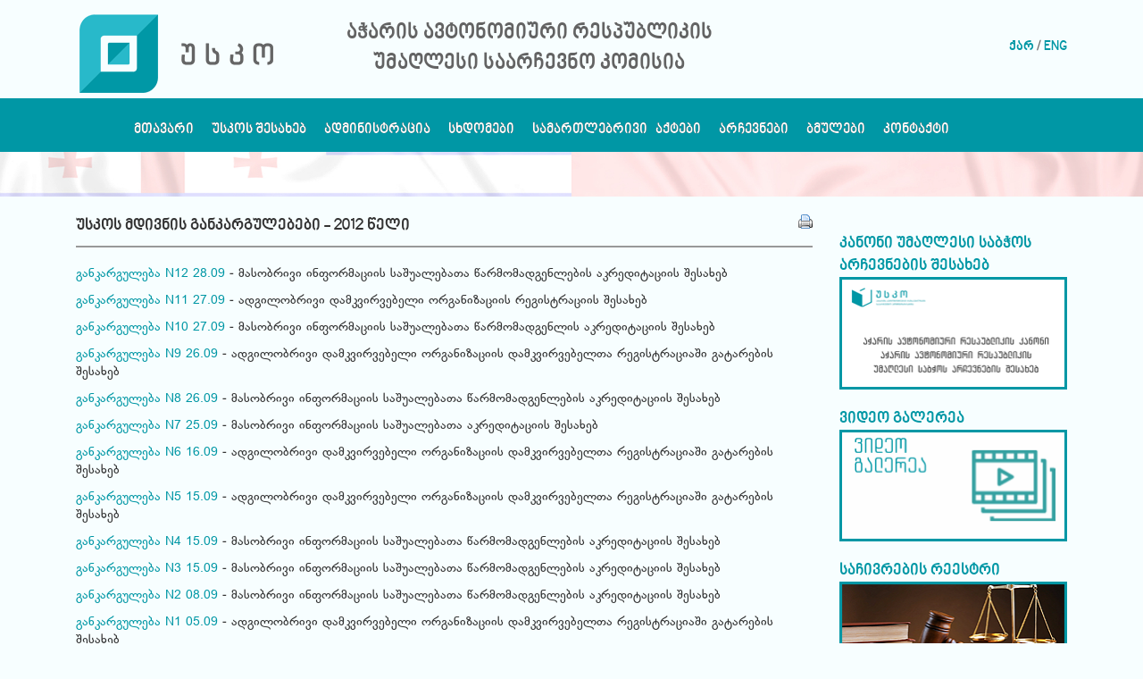

--- FILE ---
content_type: text/html; charset=UTF-8
request_url: http://usko.ge/?action=text&id=93
body_size: 5342
content:

<head>
  <title>უმაღლესი საარჩევნო კომისია</title>
  <meta charset="utf-8">
  <meta name="viewport" content="width=device-width, initial-scale=1">
  <link rel="shortcut icon" href="http://sec.ge/img/myicon.png">
  <link rel="stylesheet" href="css/bootstrap.min.css">
  <script src="css/jquery.min.js"></script>
  <script src="css/bootstrap.min.js"></script>
  <style>
    /* Remove the navbar's default margin-bottom and rounded borders */
    .navbar {
      margin-bottom: 0;
      border-radius: 0;
    }
    
    /* Add a gray background color and some padding to the footer */
    footer {
      background-color: #f2f2f2;
      padding: 25px;
    }
    
  .carousel-inner img {
      width: 100%; /* Set width to 100% */
      margin: auto;
      min-height:200px;
  }

  /* Hide the carousel text when the screen is less than 600 pixels wide */
  @media (max-width: 600px) {
    .carousel-caption {
      display: none;
    }
  }
  </style>
  
  <link rel="stylesheet" href="css/font.css" type="text/css" />



  <script src="js/jquery-ui.js"></script>
  <script src="js/jquery.form.js"></script>

<script>

function ajax_day(type) 
{

c=$("#ajax_dge").val();  
//alert(type + " " + c);
$.ajax({
       url: "ajax.php",
       method: "GET",
	   data: 'type=' + type + '&day=' + c,
       success: function(msg) 
    {

     var psx=msg.split("~");
	
//	alert (psx[1]);
		$("#div_dge").html(psx[1]);
		$("#ajax_dge").val(psx[0]);
 
       }
     });
};




  </script>







  
</head>
<body style="background:#f7feff; font-family:bpg_glaho">
<div style="background:#f7feff">
<div class="container">
      <div class="col-sm-2" style="padding-top:10px"><a href="?action=home"><img src="img/logo_small2.png" width="227" height="100" border="0"></a></div>
      <div class="col-sm-7 nino" align="center" style="color:#636363; font-size:24px; padding-top:20px">აჭარის ავტონომიური რესპუბლიკის <br>უმაღლესი საარჩევნო კომისია</div>
      <div class="col-sm-3 nino" align="right"><div style=" padding-top:0px; font-size:15px; color:#636363;">
	  <span style="font-size:12px; color:#FF0000; text-decoration:underline" class="glaho"> </span> <br><br>
	  		<a href="index.php">ქარ</a> / <a href="/en/index.php">ENG</a></div>
	  </div>
</div>
</div>



 <div style="background:#0097A5">
<div class="container">
      <div class="col-sm-12"><div style="margin:10px 0 0 10px">﻿

<!DOCTYPE html PUBLIC "-//W3C//DTD XHTML 1.0 Transitional//EN" "http://www.w3.org/TR/xhtml1/DTD/xhtml1-transitional.dtd">
<html xmlns="http://www.w3.org/1999/xhtml">
<head>
<meta http-equiv="Content-Type" content="text/html; charset=utf-8" />
<title>Untitled Document</title>

<style>

/* Main menu */

#menu
{
	width: 100%;
	margin: 5px 0 0 0;
	list-style: none;  
	
}

#menu li
{
	float: left;
	padding: 0 0 0px 10px;
	position: relative;
	line-height: 0;
}

#menu a 
{
	float: left;
	height: 25px;
	padding: 0 5px;
	color: #fff;
	text-transform: uppercase;
	text-decoration: none;
	text-shadow: 0 0px 0 #000;
	font-family:BPGNinoMtavruliBold;
	font-size:16px;
}

#menu li:hover > a
{
	color: #fafafa;
}

*html #menu li a:hover /* IE6 */
{
	color: #fafafa;
}

#menu li:hover > ul
{
	display: block;
}

/* Sub-menu */

#menu ul
{
    list-style: none;
    margin: 0;
    padding: 0;    
    display: none;
    position: absolute;
    top: 15px;
    left: 0;
    z-index: 99999;    
    background: #444;
    background: -moz-linear-gradient(#444, #111);
    background: -webkit-gradient(linear,left bottom,left top,color-stop(0, #111),color-stop(1, #444));
    background: -webkit-linear-gradient(#444, #111);    
    background: -o-linear-gradient(#444, #111);	
    background: -ms-linear-gradient(#444, #111);	
    background: linear-gradient(#444, #111);
    -moz-box-shadow: 0 0 2px rgba(255,255,255,.5);
    -webkit-box-shadow: 0 0 2px rgba(255,255,255,.5);
    box-shadow: 0 0 2px rgba(255,255,255,.5);	
    -moz-border-radius: 5px;
    border-radius: 5px;
}

#menu ul ul
{
  top: 0;
  left: 270px;
}

#menu ul li
{
    float: none;
    margin: 0;
    padding: 0;
    display: block;  
    -moz-box-shadow: 0 1px 0 #111111, 0 2px 0 #777777;
    -webkit-box-shadow: 0 1px 0 #111111, 0 2px 0 #777777;
    box-shadow: 0 1px 0 #111111, 0 2px 0 #777777;
}

#menu ul li:last-child
{   
    -moz-box-shadow: none;
    -webkit-box-shadow: none;
    box-shadow: none;    
}

#menu ul a
{    
    padding: 10px;
	height: 10px;
	width: auto;
	height: auto;
    line-height: 1;
    display: block;
    white-space: nowrap;
    float: none;
	text-transform: none;
}

*html #menu ul a /* IE6 */
{    
	height: 10px;
}

*:first-child+html #menu ul a /* IE7 */
{    
	height: 10px;
}

#menu ul a:hover
{
    background: #0097A5;
	background: -moz-linear-gradient(#0D99A6,  #0097A5);	
	background: -webkit-gradient(linear, left top, left bottom, from(#0D99A6), to(#0097A5));
	background: -webkit-linear-gradient(#0D99A6,  #0097A5);
	background: -o-linear-gradient(#0D99A6,  #0097A5);
	background: -ms-linear-gradient(#0D99A6,  #0097A5);
	background: linear-gradient(#0D99A6,  #0097A5);
}

#menu ul li:first-child > a
{
    -moz-border-radius: 5px 5px 0 0;
    border-radius: 5px 5px 0 0;
}

#menu ul li:first-child > a:after
{
    content: '';
    position: absolute;
    left: 30px;
    top: -8px;
    width: 0;
    height: 0;
    border-left: 5px solid transparent;
    border-right: 5px solid transparent;
    border-bottom: 8px solid #444;
}

#menu ul ul li:first-child a:after
{
    left: -8px;
    top: 12px;
    width: 0;
    height: 0;
    border-left: 0;	
    border-bottom: 5px solid transparent;
    border-top: 5px solid transparent;
    border-right: 8px solid #444;
}

#menu ul li:first-child a:hover:after
{
    border-bottom-color: #04acec; 
}

#menu ul ul li:first-child a:hover:after
{
    border-right-color: #04acec; 
    border-bottom-color: transparent; 	
}


#menu ul li:last-child > a
{
    -moz-border-radius: 0 0 5px 5px;
    border-radius: 0 0 5px 5px;
}

/* Clear floated elements */
#menu:after 
{
	visibility: hidden;
	display: block;
	font-size: 0;
	content: " ";
	clear: both;
	height: 0;
}

* html #menu             { zoom: 1; } /* IE6 */
*:first-child+html #menu { zoom: 1; } /* IE7 */



</style>

</head>

<body>





<!--<div class="navbar-collapse" id="myNavbar">
      <ul class="nav navbar-nav navbar-right">
        <li><a href="#about">ABOUT</a></li>
        <li><a href="#services">SERVICES</a></li>
        <li><a href="#portfolio">PORTFOLIO</a></li>
        <li><a href="#pricing">PRICING</a></li>
        <li><a href="#contact">CONTACT</a></li>
      </ul>
    </div>
-->



<div style="width:100%; text-align:center">
<ul id="menu">	

<li><a href="?action=home">მთავარი</a></li>
	<li>
		<a href="#">უსკოს შესახებ</a>
		<ul>
			<li><a href="?action=text&id=3" style="width:120px">ინფორმაცია</a></li>
			<li><a href="?action=text&id=1" style="width:120px">რეგლამენტი</a><li>					
			<li><a href="?action=text&id=222" style="width:120px">სტრატეგია</a><li>					
			<li><a href="?action=text&id=2" style="width:120px">შინაგანაწესი</a><li>					
			<li><a href="uploads/sec_structure.pdf" target="_blank" style="width:120px">სტრუქტურა</a><li>					
		</ul>
	</li>


	<li>
		<a href="#">ადმინისტრაცია</a>	
		<ul>
			<li><a href="?action=text&id=290" style="width:120px">წევრები</a></li>
			<li><a href="?action=text&id=5" style="width:120px">აპარატი</a><li>					
			<li><a href="?action=text&id=6" style="width:120px">ოლქები</a><li>					
		</ul>
	</li>
	<li>
		<a href="#">სხდომები</a>	
					<ul>
						<li><a href="?action=text&id=287" style="width:120px">2025</a></li>
						<li><a href="?action=text&id=258" style="width:120px">2024</a></li>
						<li><a href="?action=text&id=254" style="width:120px">2023</a></li>
						<li><a href="?action=text&id=249" style="width:120px">2022</a></li>
						<li><a href="?action=text&id=245" style="width:120px">2021</a></li>
                        <li><a href="?action=text&id=224" style="width:120px">2020</a></li>
                        <li><a href="?action=text&id=208" style="width:120px">2017-2019</a></li>
                        <li><a href="?action=text&id=169" style="width:120px">2016</a></li>
						<li><a href="?action=text&id=153" style="width:120px">2013-2015</a></li>
						<li><a href="?action=text&id=94" style="width:120px">2012</a></li>
						<li><a href="?action=text&id=101" style="width:120px">2009-2011</a><li>					
						<li><a href="?action=text&id=102" style="width:120px">2008</a><li>					
						<li><a href="?action=text&id=105" style="width:120px">2005-2007</a><li>					
						<li><a href="?action=text&id=106" style="width:120px">2004</a><li>					
					</ul>
	</li>
	<li>
		<a href="#">სამართლებრივი &nbsp; აქტები</a>	
		<ul>
			<li><a href="#" style="text-align:left">დადგენილებები</a>
					<ul>
						<li><a href="?action=text&id=288" style="width:80px">2025</a></li>
						<li><a href="?action=text&id=259" style="width:80px">2024</a></li>
						<li><a href="?action=text&id=255" style="width:80px">2023</a></li>
						<li><a href="?action=text&id=250" style="width:80px">2022</a></li>
						<li><a href="?action=text&id=246" style="width:80px">2021</a></li>
                    	<li><a href="?action=text&id=225" style="width:80px">2020</a></li>
                    	<li><a href="?action=text&id=219" style="width:80px">2019</a></li>
                    	<li><a href="?action=text&id=215" style="width:80px">2018</a></li>
                    	<li><a href="?action=text&id=209" style="width:80px">2017</a></li>
                    	<li><a href="?action=text&id=170" style="width:80px">2016</a></li>
                    	<li><a href="?action=text&id=165" style="width:80px">2015</a></li>
						<li><a href="?action=text&id=159" style="width:80px">2014</a></li>
						<li><a href="?action=text&id=154" style="width:80px">2013</a></li>
						<li><a href="?action=text&id=90" style="width:80px">2012</a></li>
						<li><a href="?action=text&id=107" style="width:80px">2011</a><li>					
						<li><a href="?action=text&id=108" style="width:80px">2010</a><li>					
						<li><a href="?action=text&id=109" style="width:80px">2009</a><li>					
						<li><a href="?action=text&id=110" style="width:80px">2008</a><li>					
						<li><a href="?action=text&id=111" style="width:80px">2007</a><li>					
						<li><a href="?action=text&id=112" style="width:80px">2006</a><li>					
						<li><a href="?action=text&id=113" style="width:80px">2005</a><li>					
						<li><a href="?action=text&id=114" style="width:80px">2004</a><li>					
					</ul>
			</li>
			<li><a href="#" style="text-align:left">განკარგულებები</a>
					<ul>
						<li><a href="?action=text&id=289" style="width:120px">2025</a></li>
						<li><a href="?action=text&id=260" style="width:120px">2024</a></li>
						<li><a href="?action=text&id=256" style="width:120px">2023</a></li>
						<li><a href="?action=text&id=251" style="width:120px">2022</a></li>
						<li><a href="?action=text&id=247" style="width:120px">2021</a></li>
                        <li><a href="?action=text&id=226" style="width:120px">2020</a></li>
                        <li><a href="?action=text&id=210" style="width:120px">2017-2019</a></li>
                        <li><a href="?action=text&id=171" style="width:120px">2016</a></li>
						<li><a href="?action=text&id=155" style="width:120px">2013-2015</a></li>
						<li><a href="?action=text&id=91" style="width:120px">2012</a></li>
						<li><a href="?action=text&id=117" style="width:120px">2009-2011</a><li>					
						<li><a href="?action=text&id=118" style="width:120px">2008</a><li>					
						<li><a href="?action=text&id=121" style="width:120px">2005-2007</a><li>					
						<li><a href="?action=text&id=122" style="width:120px">2004</a><li>					
					</ul>			
			<li>					
			<li><a href="#" style="text-align:left">თავმჯდომარის განკარგულებები</a>
					<ul>
						<li><a href="?action=text&id=291" style="width:80px">2025</a></li>
						<li><a href="?action=text&id=261" style="width:80px">2024</a></li>
						<li><a href="?action=text&id=257" style="width:80px">2023</a></li>
						<li><a href="?action=text&id=252" style="width:80px">2022</a></li>
						<li><a href="?action=text&id=248" style="width:80px">2021</a></li>
                    	<li><a href="?action=text&id=227" style="width:80px">2020</a></li>
                    	<li><a href="?action=text&id=221" style="width:80px">2019</a></li>
                    	<li><a href="?action=text&id=217" style="width:80px">2018</a></li>
                    	<li><a href="?action=text&id=211" style="width:80px">2017</a></li>
                    	<li><a href="?action=text&id=172" style="width:80px">2016</a></li>
                    	<li><a href="?action=text&id=167" style="width:80px">2015</a></li>
						<li><a href="?action=text&id=161" style="width:80px">2014</a></li>
						<li><a href="?action=text&id=156" style="width:80px">2013</a></li>
						<li><a href="?action=text&id=92" style="width:80px">2012</a></li>
						<li><a href="?action=text&id=126" style="width:80px">2008</a><li>					
						<li><a href="?action=text&id=127" style="width:80px">2007</a><li>					
						<li><a href="?action=text&id=128" style="width:80px">2006</a><li>					
						<li><a href="?action=text&id=129" style="width:80px">2005</a><li>					
						<li><a href="?action=text&id=130" style="width:80px">2004</a><li>					
					</ul>
			<li>					
			<li><a href="#" style="text-align:left">მდივნის განკარგულებები</a>
					<ul>
						<li><a href="?action=text&id=262" style="width:80px">2024</a></li>
                    	<li><a href="?action=text&id=212" style="width:80px">2020</a></li>
                    	<li><a href="?action=text&id=174" style="width:80px">2016</a></li>
						<li><a href="?action=text&id=93" style="width:80px">2012</a></li>
						<li><a href="?action=text&id=134" style="width:80px">2008</a><li>					
						<li><a href="?action=text&id=138" style="width:80px">2004</a><li>					
					</ul>
			<li>					
			<li><a href="?action=text&id=141" style="text-align:left">კანონები</a><li>					
		</ul>
	</li>
	<li>
		<a href="#">არჩევნები</a>	
		<ul>
				<li><a href="?action=text&id=263" style="width:80px">2024</a></li>
				<li><a href="?action=text&id=228" style="width:80px">2020</a></li>
				<li><a href="?action=text&id=175" style="width:80px">2016</a></li>
				<li><a href="?action=text&id=142" style="width:80px">2012</a></li>
				<li><a href="?action=text&id=143" style="width:80px">2008</a><li>					
				<li><a href="?action=text&id=16" style="width:80px">2004</a><li>					
		</ul>
	</li>
	<li>
		<a href="?action=text&id=177">ბმულები</a>	
	</li>
	<li>
		<a href="?action=text&id=8">კონტაქტი</a>	
	</li>
</ul>
</div>

</body>
</html>
</div></div>
</div>
 
 
</div>

 
<div  style="background-image:url(img/bg.jpg); background-size: cover; background-position: center center; ">

<div class="container">
  <h3 class="nino" style="font-size:36px; padding:20px 0 0 0" align="center">
     </h3>
</div>

  </div>







  
<div class="container" style="margin-top:20px;">

 <div class="col-sm-9">
<!DOCTYPE html PUBLIC "-//W3C//DTD XHTML 1.0 Transitional//EN" "http://www.w3.org/TR/xhtml1/DTD/xhtml1-transitional.dtd">
<html xmlns="http://www.w3.org/1999/xhtml">
<head>
<meta http-equiv="Content-Type" content="text/html; charset=utf-8" />
<title>Untitled Document</title>
<script type="text/javascript">

function PrintElem(elem)
{
        Popup($(elem).html());
}

function Popup(data) 
{
        var mywindow = window.open('', 'my div', 'height=400,width=600');
        mywindow.document.write('<html><head><title>.</title>');
//        mywindow.document.write('<style>@page{size:landscape;}</style>');
        mywindow.document.write('</head><body style="background:#ffffff" >');
        mywindow.document.write('<font size=5><b>www.sec.ge</b></font><br><br>');
        mywindow.document.write(data);
        mywindow.document.write('</body></html>');

        mywindow.print();
        mywindow.close();

        return true;
}

</script> 

</head>

<body>
<div id="myPrintDiv">

<div class='nino' style='font-size:18px; padding-bottom:10px; border-bottom:2px solid #999999'>უსკოს მდივნის განკარგულებები - 2012 წელი
		<div style='float:right; cursor:pointer;' onClick="PrintElem('#myPrintDiv')"><img src='img/printer.png'></div></div> 
			<br><span class='glaho' style='font-size:14px'><p><a href="uploads/mgank_2012_12.pdf" target="_blank">განკარგულება N12 28.09</a> - მასობრივი ინფორმაციის საშუალებათა წარმომადგენლების აკრედიტაციის შესახებ</p>
<p><a href="uploads/mgank_2012_11.pdf" target="_blank">განკარგულება N11 27.09</a> - ადგილობრივი დამკვირვებელი ორგანიზაციის რეგისტრაციის შესახებ</p>
<p><a href="uploads/mgank_2012_10.pdf" target="_blank">განკარგულება N10 27.09</a> - მასობრივი ინფორმაციის საშუალებათა წარმომადგენლის აკრედიტაციის შესახებ</p>
<p><a href="uploads/mgank_2012_9.pdf" target="_blank">განკარგულება N9 26.09</a>&nbsp;-&nbsp;ადგილობრივი დამკვირვებელი ორგანიზაციის&nbsp;დამკვირვებელთა რეგისტრაციაში გატარების შესახებ</p>
<p><a href="uploads/mgank_2012_8.pdf" target="_blank">განკარგულება N8 26.09</a>&nbsp;-&nbsp;მასობრივი ინფორმაციის საშუალებათა&nbsp;წარმომადგენლების აკრედიტაციის შესახებ</p>
<p><a href="uploads/mgank_2012_7.pdf" target="_blank">განკარგულება N7 25.09</a>&nbsp;- მასობრივი ინფორმაციის საშუალებათა აკრედიტაციის შესახებ</p>
<p><a href="../uploads/mgank_2012_6.pdf" target="_blank">განკარგულება N6 16.09</a>&nbsp;-&nbsp;ადგილობრივი დამკვირვებელი ორგანიზაციის&nbsp;დამკვირვებელთა რეგისტრაციაში გატარების შესახებ</p>
<p><a href="../uploads/mgank_2012_5.pdf" target="_blank">განკარგულება N5 15.09</a>&nbsp;-&nbsp;ადგილობრივი დამკვირვებელი ორგანიზაციის&nbsp;დამკვირვებელთა რეგისტრაციაში გატარების შესახებ</p>
<p><a href="../uploads/mgank_2012_4.pdf" target="_blank">განკარგულება N4 15.09</a>&nbsp;-&nbsp;მასობრივი ინფორმაციის საშუალებათა&nbsp;წარმომადგენლების აკრედიტაციის&nbsp;შესახებ</p>
<p><a href="../uploads/mgank_2012_3.pdf" target="_blank">განკარგულება N3 15.09</a>&nbsp;-&nbsp;მასობრივი ინფორმაციის საშუალებათა&nbsp;წარმომადგენლების აკრედიტაციის&nbsp;შესახებ</p>
<p><a href="../uploads/mgank_2012_2.pdf" target="_blank">განკარგულება N2 08.09</a>&nbsp;-&nbsp;მასობრივი ინფორმაციის საშუალებათა&nbsp;წარმომადგენლების აკრედიტაციის&nbsp;შესახებ</p>
<p><a href="../uploads/mgank_2012_1.pdf" target="_blank">განკარგულება N1 05.09</a>&nbsp;- ადგილობრივი დამკვირვებელი ორგანიზაციის დამკვირვებელთა რეგისტრაციაში გატარების შესახებ</p></span></div>
</body>

</html>
 </div>


<div class="col-sm-3">	

  <!--  საარჩევნო გრაფიკი      
      <div class="nino" style="color:#0097A5; font-size:18px"><a href="http://sec.ge/uploads/saarchevno_gonisdziebata_grafiki_2016.pdf" target="_blank">საარჩევნო ღონისძიებათა გრაფიკი</a></div>
      <div class="nino" style="widht:100%; height:120px; background:#0097A5">
	  	<div class="nino" style="font-size:28px; text-align:center; color:#FFFFFF; padding-top:20px" id="div_dge">
 <span style=color:#cccccc>21 იანვარი</span>		
		</div>
	  	
		
		<div class="nino" style="font-size:16px;color:#FFFFFF; float:left; padding:30 0 10 10"><span style="cursor:pointer" onClick="ajax_day('prev')">უკან</span></div>
	  	<div class="nino" style="font-size:16px;color:#FFFFFF;  float:right;  padding:30 10 0 10"><span style="cursor:pointer" onClick="ajax_day('next')">წინ</span></div>
		<input name="ajax_dge" id="ajax_dge" type="hidden" value="2026-01-21">
	  </div>

//  გრაფიკის ბოლო
-->





<div class="nino" style="margin-top:20px; color:#0097A5; font-size:18px">კანონი უმაღლესი საბჭოს არჩევნების შესახებ<a href="http://www.sec.ge/uploads/kanoni_usko.pdf"><img src="img/banner93.png" class="img-responsive" style="width:100%;border:3px solid #0097A5" ></a></div>
<div class="nino" style="margin-top:20px; color:#0097A5; font-size:18px">ვიდეო გალერეა<a href="http://www.sec.ge/?action=text&id=235" target="_blank"><img src="img/banner991.png" border="0" class="img-responsive" style="width:100%;border:3px solid #0097A5" ></a></div>
<div class="nino" style="margin-top:20px; color:#0097A5; font-size:18px">საჩივრების რეესტრი<a href="http://sachivrebi.sec.ge/"><img src="img/sachivrebi.png" class="img-responsive" style="width:100%;border:3px solid #0097A5" ></a></div>
<div class="nino" style="margin-top:20px; color:#0097A5; font-size:18px">საჯარო ინფორმაცია<a href="http://sec.ge/?action=text&id=163"><img src="img/banner98.png" class="img-responsive" style="width:100%;border:3px solid #0097A5" ></a></div>
<div class="nino" style="margin-top:20px; color:#0097A5; font-size:18px">საარჩევნო ჟურნალი<a href="http://sec.ge/?action=text&id=240" target="_blank"><img src="img/banner992.png" class="img-responsive" style="width:100%;border:3px solid #0097A5" ></a></div>
<!--      <div class="nino" style="margin-top:20px; color:#0097A5; font-size:18px">პროაქტიული გამოქვეყნება<a href="?action=text&id=163"><img src="img/proaqtiuli.png" class="img-responsive" style="width:100%;border:3px solid #0097A5" ></a></div>
      <div class="nino" style="margin-top:20px; color:#0097A5; font-size:18px">უსკო 2004-2016<a href="http://usko.ge/uploads/usko_04-19.pdf" target="_blank"><img src="img/banner_broshura.png" class="img-responsive" style="width:100%;border:3px solid #0097A5" ></a></div>
-->
</div>

</div>

<div class="col-sm-12" style="background-color:#55CAD4; margin-top:20px; padding:10px">
<!--<form action="?action=send_mail" method="post" enctype="multipart/form-data">

  <div class="col-sm-3"></div>
  <div class="col-sm-2 nino"><input name="name" type="text" style="width:100%"  placeholder='გვარი სახელი' required><br>
  
  <input name="mail" type="text"  style="width:100%; margin-top:10px"  placeholder='E-mail' required></div>
  
  <div class="col-sm-3 nino"><textarea name="text" style="width:100%; height:60px" onMouseDown="if (this.value=='შეიყვანეთ ტექსტი') this.value=''" required>შეიყვანეთ ტექსტი</textarea></div>

  <div class="col-sm-1 nino" style="text-align:center"><input name="გაგზავნა" value="გაგზავნა" type="submit"></div>

  <div class="col-sm-3"></div>

</form>  
--></div>

<br><br>
<div class="container-fluid text-center" style="background-color:#0097A5;">
      <div class="col-sm-6 nino" style="padding-top:18px; color:#FFFFFF">უმაღლესი საარჩევნო კომისია - 2016</div>
      <div class="col-sm-6">
	  	<a href="https://www.facebook.com/ajarausko/?fref=ts" target="_blank"><img src="img/social_f.png" ></a>
	  	<a href="https://www.youtube.com/channel/UCTgMdErycQcT0SCvliodh2g" target="_blank" ><img src="img/social_y.png" border="0" ></a>		 </div>

</div>

</body>
</html>



--- FILE ---
content_type: text/css
request_url: http://usko.ge/css/font.css
body_size: 348
content:
@charset "utf-8";
/* CSS Document */
@font-face 
{
    font-family: 'BPGNinoMtavruliBold';
    src: url('bpg_nino_mtavruli_bold-webfont.eot');
    src: local('☺'), url('bpg_nino_mtavruli_bold-webfont.woff') format('woff'), url('bpg_nino_mtavruli_bold-webfont.ttf') format('truetype'), url('bpg_nino_mtavruli_bold-webfont.svg#webfontSZkzbTV1') format('svg');
    font-weight: normal;
    font-style: normal;
}

@font-face {
	font-family: 'bpg_glaho';
	src: url('bpg_glaho-webfont.eot');
	src: local('☺'), url('bpg_glaho-webfont.woff') format('woff'), url('bpg_glaho-webfont.ttf') format('truetype'), url('bpg_glaho-webfont.svg#webfontau2IQZsR') format('svg');
	font-weight: normal;
	font-style: normal;
}


/*  Global Formatting */
.glaho {font-weight: normal; font-size: 12px; font-family:bpg_glaho;}
.nino {font-weight: normal; font-size: 14px; font-family:BPGNinoMtavruliBold;}


